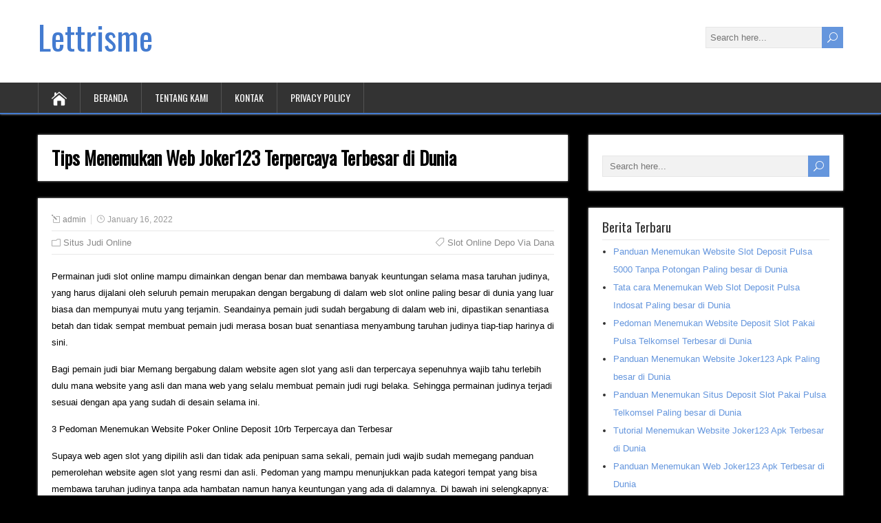

--- FILE ---
content_type: text/html; charset=UTF-8
request_url: https://lettrisme.org/tips-menemukan-web-joker123-terpercaya-terbesar-di-dunia/
body_size: 5865
content:
<!DOCTYPE html>
<!--[if IE 7]>
<html class="ie ie7" lang="en-US">
<![endif]-->
<!--[if IE 8]>
<html class="ie ie8" lang="en-US">
<![endif]-->
<!--[if !(IE 7) | !(IE 8)  ]><!-->
<html lang="en-US">
<!--<![endif]-->
<head>
  <meta charset="UTF-8" /> 
  <meta name="viewport" content="width=device-width" />  
  
  <!--[if lt IE 9]>
	<script src="https://lettrisme.org/wp-content/themes/songwriter/js/html5.js"></script>
	<![endif]-->
  <link rel="pingback" href="https://lettrisme.org/xmlrpc.php">
<title>Tips Menemukan Web Joker123 Terpercaya Terbesar di Dunia &#8211; Lettrisme</title>
<style type='text/css'></style><meta name='robots' content='max-image-preview:large' />
<link rel='dns-prefetch' href='//fonts.googleapis.com' />
<link rel='dns-prefetch' href='//s.w.org' />
<link rel="alternate" type="application/rss+xml" title="Lettrisme &raquo; Feed" href="https://lettrisme.org/feed/" />
<link rel="alternate" type="application/rss+xml" title="Lettrisme &raquo; Comments Feed" href="https://lettrisme.org/comments/feed/" />
		<script type="text/javascript">
			window._wpemojiSettings = {"baseUrl":"https:\/\/s.w.org\/images\/core\/emoji\/13.0.1\/72x72\/","ext":".png","svgUrl":"https:\/\/s.w.org\/images\/core\/emoji\/13.0.1\/svg\/","svgExt":".svg","source":{"concatemoji":"https:\/\/lettrisme.org\/wp-includes\/js\/wp-emoji-release.min.js?ver=5.7.14"}};
			!function(e,a,t){var n,r,o,i=a.createElement("canvas"),p=i.getContext&&i.getContext("2d");function s(e,t){var a=String.fromCharCode;p.clearRect(0,0,i.width,i.height),p.fillText(a.apply(this,e),0,0);e=i.toDataURL();return p.clearRect(0,0,i.width,i.height),p.fillText(a.apply(this,t),0,0),e===i.toDataURL()}function c(e){var t=a.createElement("script");t.src=e,t.defer=t.type="text/javascript",a.getElementsByTagName("head")[0].appendChild(t)}for(o=Array("flag","emoji"),t.supports={everything:!0,everythingExceptFlag:!0},r=0;r<o.length;r++)t.supports[o[r]]=function(e){if(!p||!p.fillText)return!1;switch(p.textBaseline="top",p.font="600 32px Arial",e){case"flag":return s([127987,65039,8205,9895,65039],[127987,65039,8203,9895,65039])?!1:!s([55356,56826,55356,56819],[55356,56826,8203,55356,56819])&&!s([55356,57332,56128,56423,56128,56418,56128,56421,56128,56430,56128,56423,56128,56447],[55356,57332,8203,56128,56423,8203,56128,56418,8203,56128,56421,8203,56128,56430,8203,56128,56423,8203,56128,56447]);case"emoji":return!s([55357,56424,8205,55356,57212],[55357,56424,8203,55356,57212])}return!1}(o[r]),t.supports.everything=t.supports.everything&&t.supports[o[r]],"flag"!==o[r]&&(t.supports.everythingExceptFlag=t.supports.everythingExceptFlag&&t.supports[o[r]]);t.supports.everythingExceptFlag=t.supports.everythingExceptFlag&&!t.supports.flag,t.DOMReady=!1,t.readyCallback=function(){t.DOMReady=!0},t.supports.everything||(n=function(){t.readyCallback()},a.addEventListener?(a.addEventListener("DOMContentLoaded",n,!1),e.addEventListener("load",n,!1)):(e.attachEvent("onload",n),a.attachEvent("onreadystatechange",function(){"complete"===a.readyState&&t.readyCallback()})),(n=t.source||{}).concatemoji?c(n.concatemoji):n.wpemoji&&n.twemoji&&(c(n.twemoji),c(n.wpemoji)))}(window,document,window._wpemojiSettings);
		</script>
		<style type="text/css">
img.wp-smiley,
img.emoji {
	display: inline !important;
	border: none !important;
	box-shadow: none !important;
	height: 1em !important;
	width: 1em !important;
	margin: 0 .07em !important;
	vertical-align: -0.1em !important;
	background: none !important;
	padding: 0 !important;
}
</style>
	<link rel='stylesheet' id='wp-block-library-css'  href='https://lettrisme.org/wp-includes/css/dist/block-library/style.min.css?ver=5.7.14' type='text/css' media='all' />
<link rel='stylesheet' id='songwriter-elegantfont-css'  href='https://lettrisme.org/wp-content/themes/songwriter/css/elegantfont.css?ver=5.7.14' type='text/css' media='all' />
<link rel='stylesheet' id='songwriter-style-css'  href='https://lettrisme.org/wp-content/themes/songwriter/style.css?ver=5.7.14' type='text/css' media='all' />
<link rel='stylesheet' id='songwriter-google-font-default-css'  href='//fonts.googleapis.com/css?family=Oswald&#038;subset=latin%2Clatin-ext&#038;ver=5.7.14' type='text/css' media='all' />
<script type='text/javascript' src='https://lettrisme.org/wp-includes/js/jquery/jquery.min.js?ver=3.5.1' id='jquery-core-js'></script>
<script type='text/javascript' src='https://lettrisme.org/wp-includes/js/jquery/jquery-migrate.min.js?ver=3.3.2' id='jquery-migrate-js'></script>
<link rel="https://api.w.org/" href="https://lettrisme.org/wp-json/" /><link rel="alternate" type="application/json" href="https://lettrisme.org/wp-json/wp/v2/posts/2065" /><link rel="EditURI" type="application/rsd+xml" title="RSD" href="https://lettrisme.org/xmlrpc.php?rsd" />
<link rel="wlwmanifest" type="application/wlwmanifest+xml" href="https://lettrisme.org/wp-includes/wlwmanifest.xml" /> 
<meta name="generator" content="WordPress 5.7.14" />
<link rel="canonical" href="https://lettrisme.org/tips-menemukan-web-joker123-terpercaya-terbesar-di-dunia/" />
<link rel='shortlink' href='https://lettrisme.org/?p=2065' />
<link rel="alternate" type="application/json+oembed" href="https://lettrisme.org/wp-json/oembed/1.0/embed?url=https%3A%2F%2Flettrisme.org%2Ftips-menemukan-web-joker123-terpercaya-terbesar-di-dunia%2F" />
<link rel="alternate" type="text/xml+oembed" href="https://lettrisme.org/wp-json/oembed/1.0/embed?url=https%3A%2F%2Flettrisme.org%2Ftips-menemukan-web-joker123-terpercaya-terbesar-di-dunia%2F&#038;format=xml" />
<!--[if IE]>
<style type="text/css" media="screen">
#header, #wrapper-footer, #nav-below, .entry-content, .sidebar-widget, .search .navigation, .entry-headline-wrapper, .post-entry {
        behavior: url("https://lettrisme.org/wp-content/themes/songwriter/css/pie/PIE.php");
        zoom: 1;
}
</style>
<![endif]-->
<style type="text/css" id="custom-background-css">
body.custom-background { background-color: #000000; }
</style>
	  
</head>
 
<body class="post-template-default single single-post postid-2065 single-format-standard custom-background" id="wrapper">   
<div id="container">

  <header id="header">
    
  <div class="header-content-wrapper">
    <div class="header-content">
      <p class="site-title"><a href="https://lettrisme.org/">Lettrisme</a></p>
      <p class="site-description"></p>
<form id="searchform" method="get" action="https://lettrisme.org/">
  <div class="searchform-wrapper"><input type="text" value="" name="s" id="s" placeholder="Search here..." />
  <input type="submit" class="send icon_search" name="searchsubmit" value="&#x55;" /></div>
</form>    </div>
  </div>
  <div class="menu-box-wrapper">
    <div class="menu-box">
      <a class="link-home" href="https://lettrisme.org/"><i class="icon_house" aria-hidden="true"></i></a>
<div class="menu-menu1-container"><ul id="nav" class="menu"><li id="menu-item-18" class="menu-item menu-item-type-custom menu-item-object-custom menu-item-home menu-item-18"><a href="https://lettrisme.org/">Beranda</a></li>
<li id="menu-item-19" class="menu-item menu-item-type-post_type menu-item-object-page menu-item-19"><a href="https://lettrisme.org/tentang-kami/">Tentang Kami</a></li>
<li id="menu-item-20" class="menu-item menu-item-type-post_type menu-item-object-page menu-item-20"><a href="https://lettrisme.org/kontak/">Kontak</a></li>
<li id="menu-item-21" class="menu-item menu-item-type-post_type menu-item-object-page menu-item-21"><a href="https://lettrisme.org/privacy-policy/">Privacy Policy</a></li>
</ul></div>    </div>
  </div>
    
  </header> <!-- end of header -->

<div id="main-content-wrapper">
<div id="main-content">
<div id="content" class="hentry"><div class="entry-headline-wrapper">
  <div class="entry-headline-wrapper-inner">
    <h1 class="entry-headline title single-title entry-title">Tips Menemukan Web Joker123 Terpercaya Terbesar di Dunia</h1>
  </div>
</div>
<div class="entry-content">
  <div class="entry-content-inner">
    <p class="post-meta">
      <span class="post-info-author vcard author"><i class="icon_pencil-edit" aria-hidden="true"></i><span class="fn"><a href="https://lettrisme.org/author/admin/" title="Posts by admin" rel="author">admin</a></span></span>
      <span class="post-info-date post_date date updated"><i class="icon_clock_alt" aria-hidden="true"></i>January 16, 2022</span>
    </p>
    <div class="post-info">
      <p class="post-category"><span class="post-info-category"><i class="icon_folder-alt" aria-hidden="true"></i><a href="https://lettrisme.org/category/situs-judi-online/" rel="category tag">Situs Judi Online</a></span></p>
      <p class="post-tags"><span class="post-info-tags"><i class="icon_tag_alt" aria-hidden="true"></i><a href="https://lettrisme.org/tag/slot-online-depo-via-dana/" rel="tag">Slot Online Depo Via Dana</a></span></p>
    </div>
<p>Permainan judi slot online mampu dimainkan dengan benar dan membawa banyak keuntungan selama masa taruhan judinya, yang harus dijalani oleh seluruh pemain merupakan dengan bergabung di dalam web slot online paling besar di dunia yang luar biasa dan mempunyai mutu yang terjamin. Seandainya pemain judi sudah bergabung di dalam web ini, dipastikan senantiasa betah dan tidak sempat membuat pemain judi merasa bosan buat senantiasa menyambung taruhan judinya tiap-tiap harinya di sini.</p>
<p>Bagi pemain judi biar Memang bergabung dalam website agen slot yang asli dan terpercaya sepenuhnya wajib tahu terlebih dulu mana website yang asli dan mana web yang selalu membuat pemain judi rugi belaka. Sehingga permainan judinya terjadi sesuai dengan apa yang sudah di desain selama ini.</p>
<p>3 Pedoman Menemukan Website Poker Online Deposit 10rb Terpercaya dan Terbesar</p>
<p>Supaya web agen slot yang dipilih asli dan tidak ada penipuan sama sekali, pemain judi wajib sudah memegang panduan pemerolehan website agen slot yang resmi dan asli. Pedoman yang mampu menunjukkan pada kategori tempat yang bisa membawa taruhan judinya tanpa ada hambatan namun hanya keuntungan yang ada di dalamnya. Di bawah ini selengkapnya:</p>
<p>Anjuran yang Perdana dalam proses pemerolehan website yang benar, pemain judi wajib menentukan bahwa web yang diambil yakni yang terbaik di bandingkan dengan Yang lain Hal ini bisa dipandang dengan sebanyak member judi yang tergabung dan selalu memainkan judi secara aktif maka kegiatan dalam bertarung judi senantiasa mendukung pemain utk bertarung judi di sini. Bahkan menarik perhatian pemain judi lain utk segera bergabung di dalam website slot online paling besar di dunia ini saja janganlah yang Lainnya Bagi pemain judi yang sudah menemukan website agen seperti ini tidak perlu ragu lagi buat mendaftarkan diri di sini.</p>
<p>Arahan yang Ke-2 dalam meraih suatu web yang benar dan senantiasa membuat pemain merasa bahagia dalam taruhannya, maka wajib menentukan bahwa dirinya telah mempunyai permainan yang bisa dimainkan kapan pun dan dalam kondisi apapun itu. Permainan judinya jumlah tidaklah sedikit. Maka pemain judi tinggal memilih saja judi online yang akan dijalaninya. Dipastikan dengan memanfaatkan satu akun dari pemain judi bisa menggunakan seluruh games judi yang ada di dalamnya. Pemain pun senantiasa betah dan tidak pernah merasa bosan bertarungnya.</p>
<p>Di dalamnya juga telah didorong dengan system yang tersusun dan pemain judi bisa memakai dalam taruhan judinya. Keamanan di sini juga membuat member tidak sempat ada kendala dan membuat permainan judinya terjadi dengan mudah. Sehingga games judinya terjadi dengan nyaman dan senantiasa memberi kesempatan kemenangan bagi member judi yang tergabung di dalamnya. Semuanya saja tentu ingin bertarung judi di agen slot ini.</p>
<p>Anjuran yang Ke3 dalam meraih tipe situs judi slot online yang terpercaya wajib memastikan bahwa dirinya yakni agen paling benar di antara sekian banyak agen yang ada selama ini. Terbaiknya bisa di lihat dari segi testimony yang dipunyai oleh pihak website ini diisi dan ditulis oleh pihak pemain judi. Dengan adanya testimony ini sudah dijamin bahwa web itu senantiasa memberikan keyakinan bagi lemain bahwa situs inilah yang wajib diambil oleh pemain judi biar mampu menikmati taruhan judi dengan lancar dan senantiasa mendapati games judi yang selama ini diharapkan.</p>
<p>Dengan menjalankan seluruh panduan yang sudah diterangkan di atas dengan benar, maka games judinya juga dipastikan berhalan dengan tidak tersendat sebab sudah ada situs slot online terbesar di dunia yang terjamin amannya. Kalau website judi yang dipilih sudah tentu benarnya, pemain judi bisa mengatur sendiri masalah daftar dan Lainnya Sebab tinggal menjalankan saja sesuai syarat ketentuan yang berlaku. Sehingga games judinya terjadi juga secara Tidak tersendat</p>
<div id="songwriter-post-nav" class="navigation" role="navigation">
	<div class="nav-wrapper">
  <p class="nav-previous"><a href="https://lettrisme.org/tips-menemukan-website-bandar-judi-4d-terbesar-di-dunia/" title="Tips Menemukan Website Bandar Judi 4d Terbesar di Dunia">&larr; Previous post</a></p>
	<p class="nav-next"><a href="https://lettrisme.org/arahan-menemukan-situs-judi-slot-deposit-pulsa-tanpa-potongan-terbesar-di-dunia/" title="Arahan Menemukan Situs Judi Slot Deposit Pulsa Tanpa Potongan Terbesar di Dunia">Next post &rarr;</a></p>
   </div>
</div>
  </div>
</div>
   
</div> <!-- end of content -->
<aside id="sidebar">
<div id="search-2" class="sidebar-widget widget_search"><div class="sidebar-widget-inner"><form id="searchform" method="get" action="https://lettrisme.org/">
  <div class="searchform-wrapper"><input type="text" value="" name="s" id="s" placeholder="Search here..." />
  <input type="submit" class="send icon_search" name="searchsubmit" value="&#x55;" /></div>
</form></div></div>
		<div id="recent-posts-2" class="sidebar-widget widget_recent_entries"><div class="sidebar-widget-inner">
		 <p class="sidebar-headline">Berita Terbaru</p>
		<ul>
											<li>
					<a href="https://lettrisme.org/panduan-menemukan-website-slot-deposit-pulsa-5000-tanpa-potongan-paling-besar-di-dunia/">Panduan Menemukan Website Slot Deposit Pulsa 5000 Tanpa Potongan Paling besar di Dunia</a>
									</li>
											<li>
					<a href="https://lettrisme.org/tata-cara-menemukan-web-slot-deposit-pulsa-indosat-paling-besar-di-dunia/">Tata cara Menemukan Web Slot Deposit Pulsa Indosat Paling besar di Dunia</a>
									</li>
											<li>
					<a href="https://lettrisme.org/pedoman-menemukan-website-deposit-slot-pakai-pulsa-telkomsel-terbesar-di-dunia/">Pedoman Menemukan Website Deposit Slot Pakai Pulsa Telkomsel Terbesar di Dunia</a>
									</li>
											<li>
					<a href="https://lettrisme.org/panduan-menemukan-website-joker123-apk-paling-besar-di-dunia/">Panduan Menemukan Website Joker123 Apk Paling besar di Dunia</a>
									</li>
											<li>
					<a href="https://lettrisme.org/panduan-menemukan-situs-deposit-slot-pakai-pulsa-telkomsel-paling-besar-di-dunia/">Panduan Menemukan Situs Deposit Slot Pakai Pulsa Telkomsel Paling besar di Dunia</a>
									</li>
											<li>
					<a href="https://lettrisme.org/tutorial-menemukan-website-joker123-apk-terbesar-di-dunia/">Tutorial Menemukan Website Joker123 Apk Terbesar di Dunia</a>
									</li>
											<li>
					<a href="https://lettrisme.org/panduan-menemukan-web-joker123-apk-terbesar-di-dunia/">Panduan Menemukan Web Joker123 Apk Terbesar di Dunia</a>
									</li>
											<li>
					<a href="https://lettrisme.org/panduan-menemukan-situs-cara-daftar-joker123-paling-besar-di-dunia/">Panduan Menemukan Situs Cara Daftar Joker123 Paling besar di Dunia</a>
									</li>
											<li>
					<a href="https://lettrisme.org/petunjuk-menemukan-situs-joker123-apk-terbesar-di-dunia/">Petunjuk Menemukan Situs Joker123 Apk Terbesar di Dunia</a>
									</li>
											<li>
					<a href="https://lettrisme.org/pedoman-menemukan-web-situs-slot-deposit-pulsa-terbesar-di-dunia/">Pedoman Menemukan Web Situs Slot Deposit Pulsa Terbesar di Dunia</a>
									</li>
											<li>
					<a href="https://lettrisme.org/pedoman-menemukan-web-qq-slot-deposit-pulsa-terbesar-di-dunia/">Pedoman Menemukan Web Qq Slot Deposit Pulsa Terbesar di Dunia</a>
									</li>
											<li>
					<a href="https://lettrisme.org/tips-menemukan-situs-poker-online-deposit-pulsa-paling-besar-di-dunia/">Tips Menemukan Situs Poker Online Deposit Pulsa Paling besar di Dunia</a>
									</li>
											<li>
					<a href="https://lettrisme.org/pedoman-menemukan-website-slot-deposit-pulsa-paling-besar-di-dunia/">Pedoman Menemukan Website Slot Deposit Pulsa Paling besar di Dunia</a>
									</li>
											<li>
					<a href="https://lettrisme.org/pedoman-menemukan-situs-agen-bola-terpercaya-deposit-50rb-terbesar-di-dunia/">Pedoman Menemukan Situs Agen Bola Terpercaya Deposit 50rb Terbesar di Dunia</a>
									</li>
											<li>
					<a href="https://lettrisme.org/petunjuk-menemukan-situs-slot-deposit-pulsa-terbesar-di-dunia/">Petunjuk Menemukan Situs Slot Deposit Pulsa Terbesar di Dunia</a>
									</li>
											<li>
					<a href="https://lettrisme.org/tips-menemukan-web-slot-deposit-pulsa-paling-besar-di-dunia/">Tips Menemukan Web Slot Deposit Pulsa Paling besar di Dunia</a>
									</li>
											<li>
					<a href="https://lettrisme.org/panduan-menemukan-situs-slot-deposit-pulsa-indosat-paling-besar-di-dunia/">Panduan Menemukan Situs Slot Deposit Pulsa Indosat Paling besar di Dunia</a>
									</li>
											<li>
					<a href="https://lettrisme.org/tips-menemukan-web-joker123-slot-paling-besar-di-dunia/">Tips Menemukan Web Joker123 Slot Paling besar di Dunia</a>
									</li>
											<li>
					<a href="https://lettrisme.org/pedoman-menemukan-website-judi-slot-deposit-pulsa-tanpa-potongan-paling-besar-di-dunia/">Pedoman Menemukan Website Judi Slot Deposit Pulsa Tanpa Potongan Paling besar di Dunia</a>
									</li>
											<li>
					<a href="https://lettrisme.org/panduan-menemukan-web-situs-slot-deposit-pulsa-tanpa-potongan-terbesar-di-dunia/">Panduan Menemukan Web Situs Slot Deposit Pulsa Tanpa Potongan Terbesar di Dunia</a>
									</li>
					</ul>

		</div></div><div id="categories-2" class="sidebar-widget widget_categories"><div class="sidebar-widget-inner"> <p class="sidebar-headline">Kategori</p>
			<ul>
					<li class="cat-item cat-item-4"><a href="https://lettrisme.org/category/bandarqq/">Bandarqq</a>
</li>
	<li class="cat-item cat-item-7"><a href="https://lettrisme.org/category/bisnis/">Bisnis</a>
</li>
	<li class="cat-item cat-item-5"><a href="https://lettrisme.org/category/bola-online/">Bola Online</a>
</li>
	<li class="cat-item cat-item-3"><a href="https://lettrisme.org/category/domino99/">Domino99</a>
</li>
	<li class="cat-item cat-item-11"><a href="https://lettrisme.org/category/judi-togel/">Judi Togel</a>
</li>
	<li class="cat-item cat-item-6"><a href="https://lettrisme.org/category/live-casino/">Live Casino</a>
</li>
	<li class="cat-item cat-item-9"><a href="https://lettrisme.org/category/pkv-games/">Pkv Games</a>
</li>
	<li class="cat-item cat-item-8"><a href="https://lettrisme.org/category/poker-online/">Poker Online</a>
</li>
	<li class="cat-item cat-item-1"><a href="https://lettrisme.org/category/qq-online/">QQ Online</a>
</li>
	<li class="cat-item cat-item-10"><a href="https://lettrisme.org/category/situs-judi-online/">Situs Judi Online</a>
</li>
	<li class="cat-item cat-item-12"><a href="https://lettrisme.org/category/slot-online/">slot online</a>
</li>
			</ul>

			</div></div><div id="archives-2" class="sidebar-widget widget_archive"><div class="sidebar-widget-inner"> <p class="sidebar-headline">Arsip</p>
			<ul>
					<li><a href='https://lettrisme.org/2022/04/'>April 2022</a></li>
	<li><a href='https://lettrisme.org/2022/03/'>March 2022</a></li>
	<li><a href='https://lettrisme.org/2022/02/'>February 2022</a></li>
	<li><a href='https://lettrisme.org/2022/01/'>January 2022</a></li>
	<li><a href='https://lettrisme.org/2021/12/'>December 2021</a></li>
	<li><a href='https://lettrisme.org/2021/11/'>November 2021</a></li>
	<li><a href='https://lettrisme.org/2021/10/'>October 2021</a></li>
	<li><a href='https://lettrisme.org/2021/09/'>September 2021</a></li>
	<li><a href='https://lettrisme.org/2021/08/'>August 2021</a></li>
	<li><a href='https://lettrisme.org/2021/07/'>July 2021</a></li>
	<li><a href='https://lettrisme.org/2021/06/'>June 2021</a></li>
	<li><a href='https://lettrisme.org/2021/05/'>May 2021</a></li>
	<li><a href='https://lettrisme.org/2021/04/'>April 2021</a></li>
	<li><a href='https://lettrisme.org/2021/03/'>March 2021</a></li>
	<li><a href='https://lettrisme.org/2021/02/'>February 2021</a></li>
	<li><a href='https://lettrisme.org/2021/01/'>January 2021</a></li>
	<li><a href='https://lettrisme.org/2020/12/'>December 2020</a></li>
	<li><a href='https://lettrisme.org/2020/11/'>November 2020</a></li>
	<li><a href='https://lettrisme.org/2020/10/'>October 2020</a></li>
	<li><a href='https://lettrisme.org/2020/09/'>September 2020</a></li>
	<li><a href='https://lettrisme.org/2020/08/'>August 2020</a></li>
	<li><a href='https://lettrisme.org/2020/07/'>July 2020</a></li>
	<li><a href='https://lettrisme.org/2020/06/'>June 2020</a></li>
	<li><a href='https://lettrisme.org/2020/05/'>May 2020</a></li>
	<li><a href='https://lettrisme.org/2020/04/'>April 2020</a></li>
	<li><a href='https://lettrisme.org/2020/03/'>March 2020</a></li>
	<li><a href='https://lettrisme.org/2020/02/'>February 2020</a></li>
	<li><a href='https://lettrisme.org/2020/01/'>January 2020</a></li>
	<li><a href='https://lettrisme.org/2019/12/'>December 2019</a></li>
	<li><a href='https://lettrisme.org/2019/07/'>July 2019</a></li>
			</ul>

			</div></div></aside> <!-- end of sidebar -->
</div> <!-- end of main-content -->
</div> <!-- end of main-content-wrapper -->
<footer id="wrapper-footer">
</footer>  <!-- end of wrapper-footer -->
</div> <!-- end of container -->
<script type='text/javascript' src='https://lettrisme.org/wp-content/themes/songwriter/js/placeholders.js?ver=3.0.2' id='songwriter-placeholders-js'></script>
<script type='text/javascript' src='https://lettrisme.org/wp-content/themes/songwriter/js/scroll-to-top.js?ver=1.0' id='songwriter-scroll-to-top-js'></script>
<script type='text/javascript' src='https://lettrisme.org/wp-content/themes/songwriter/js/menubox.js?ver=1.0' id='songwriter-menubox-js'></script>
<script type='text/javascript' src='https://lettrisme.org/wp-content/themes/songwriter/js/selectnav.js?ver=0.1' id='songwriter-selectnav-js'></script>
<script type='text/javascript' src='https://lettrisme.org/wp-content/themes/songwriter/js/responsive.js?ver=1.0' id='songwriter-responsive-js'></script>
<script type='text/javascript' src='https://lettrisme.org/wp-includes/js/wp-embed.min.js?ver=5.7.14' id='wp-embed-js'></script>
    
<script defer src="https://static.cloudflareinsights.com/beacon.min.js/vcd15cbe7772f49c399c6a5babf22c1241717689176015" integrity="sha512-ZpsOmlRQV6y907TI0dKBHq9Md29nnaEIPlkf84rnaERnq6zvWvPUqr2ft8M1aS28oN72PdrCzSjY4U6VaAw1EQ==" data-cf-beacon='{"version":"2024.11.0","token":"7bc1508eb5aa4bd88b91528817bc8922","r":1,"server_timing":{"name":{"cfCacheStatus":true,"cfEdge":true,"cfExtPri":true,"cfL4":true,"cfOrigin":true,"cfSpeedBrain":true},"location_startswith":null}}' crossorigin="anonymous"></script>
</body>
</html>